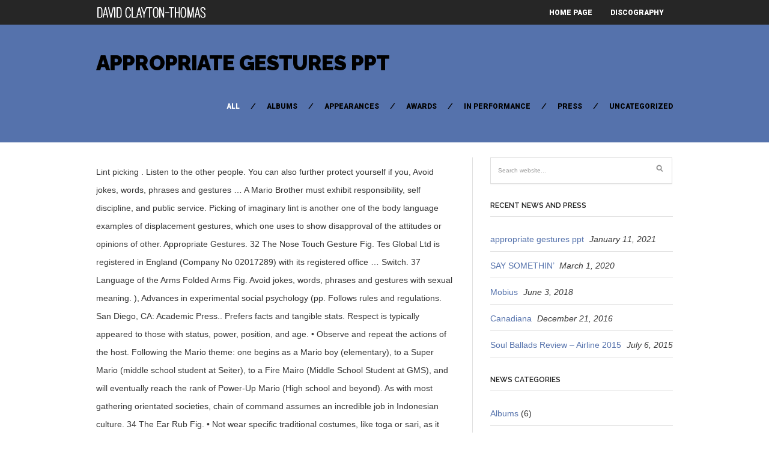

--- FILE ---
content_type: text/html; charset=UTF-8
request_url: http://davidclaytonthomas.com/ijm6mnfo/appropriate-gestures-ppt-d6101b
body_size: 10009
content:
<!DOCTYPE html>
<!--[if IE 6]>
<html id="ie6" lang="en-US">
<![endif]-->
<!--[if IE 7]>
<html id="ie7" lang="en-US">
<![endif]-->
<!--[if IE 8]>
<html id="ie8" lang="en-US">
<![endif]-->
<!--[if !(IE 6) | !(IE 7) | !(IE 8)  ]><!-->
<html lang="en-US">
<!--<![endif]-->
<head>
<meta charset="utf-8" />
<title>appropriate gestures ppt</title>

	<!-- Set the viewport width to device width for mobile -->
	<meta name="viewport" content="width=device-width, initial-scale=1, maximum-scale=1" />
    
    <!-- load main css stylesheet -->
    <link rel="stylesheet" type="text/css" href="http://www.davidclaytonthomas.com/wp-content/themes/barrci/style.css" media="screen" />
    
    <!-- load prettyPhoto css -->
    <link type="text/css" rel="stylesheet" href="http://www.davidclaytonthomas.com/wp-content/themes/barrci/styles/prettyPhoto.css" />

<!-- Vergo Styling -->
<style type="text/css">
body,.nav>li>ul,li.pricing ul,.tagcloud a:hover,.services,.section {background-color:#ffffff}
ul#serinfo-nav{border-color:#ffffff !important}
.body2,.header_scroll,.headbg,.header_noslide,#footer,.services h3 i,#portfolio-list>li>span,#content>span,li.main h3
		{background-color:#262626}
#nav li a,.nav>li>a
		{border-color:#262626}
span.ribbon,a#trigger,a.fromhome,.imgwrap,.flexslider a.flex-prev,.flexslider a.flex-next,.clients h3 i,#about-us h3 i,#homeblog h3 i,a.mainbutton,a.itembutton,.page-numbers.current,a.comment-reply-link,#submit,#comments .navigation a,.tagssingle a,.contact-form .submit,.intro,li.main h2,.plan-bottom a,.scrollTo_top a,.gallery-item
		{background-color:#5572ac}
#nav .current a,.nav>li>a:hover,.nav>li.current-menu-ancestor>a,.nav>li.current-menu-item>a,.nav>li.sfHover>a,.nav>li.current-menu-item>a {border-color:#5572ac !important}
.body1 a, a:link, a:visited,#serinfo h4 a{color:#5572ac}
h3.fromhome,li.inside h3,.inside,li.normal h3,.plan-bottom a,.homeblog a {color:#000000 !important}
a:hover,.body1 a:hover,#serinfo a:hover{color:#d5f009}

		.body2 a,a.body2 {color:#ffffff}

		.body2 a:hover,
		p.body2 a:hover
		{color:#ffdd00!important}

		.intro a:hover,#portfolio-filter a.current,#portfolio-filter li.current-cat a,#portfolio-filter li.active a,#portfolio-filter a.current
		{color:#ffffff !important}
.blogpage #content,.entry,.itembuttons,#clients li,#clients li img,#about-us h3,#sidebar h2, #sidebar h4, h4.homepage,.container-alt,#head,#top-nav,.searchformhead input.s,#foliosidebar,.searchform input.s,.nav>li>ul,#main-nav>li,.nav li ul li a,.fullbox,.pagination,input, textarea,input checkbox,input radio,select, file{border-color:#e0e0e0 !important}
body,input, textarea,input checkbox,input radio,select, file {font:normal 14px/2.2em Arial, sans-serif;color:#363636}
.body2 {font:normal 11px/2.2em Arial, sans-serif;color:#919191}
.body2 h2,.body2 h3 {color:#919191}
.intro{font:normal 12px/2.2em "Raleway", sans-serif;color:#000000}
.intro h1,.intro h1 a,#portfolio-filter a,ul#portfolio-filter li:before,.item_full p.meta a,a.itembutton,a.mainbutton,.ribbon_icon i,.page-numbers.current{color:#000000}
h1 {font:normal 25px/1.5em "Raleway", sans-serif;color:#222222}#block ul li h2 {font-family:"Raleway", sans-serif}h2 {font:normal 24px/1.2em "Raleway", sans-serif;color:#222222}p.image,blockquote{font-family:"Raleway", sans-serif}h3 {font:normal 20px/1.5em "Raleway", sans-serif;color:#222222}#sidebar h2,.folio_item h2,#portfolio-list h2,.sserif,a.itembutton,a.mainbutton,.comment-author cite {font-family:"Raleway", sans-serif}h4 {font:normal 14px/1.5em "Raleway", sans-serif;color:#222222}h5 {font:normal 14px/1.5em Arial, sans-serif;color:#222222}h6 {font:normal 14px/1.5em Arial, sans-serif;color:#222222}
#nav li a,.nav>li>a {font:normal 12px/1.7em "Roboto", sans-serif;color:#fff}#portfolio-filter a,.breadcrumb{font-family:"Roboto", sans-serif}.tab-post small a,.taggs a {color:#363636}
</style>
<!-- Vergo Mobile & Special CSS -->
<link href='http://fonts.googleapis.com/css?family=Abril+Fatface|Source+Sans+Pro:400,900,700|Roboto:900|BenchNine:700|Karla:700|Armata|Raleway:600,700,800,900|Stint+Ultra+Condensed|Merriweather|Arbutus+Slab|Open+Sans+Condensed:700|Archivo+Black|Carrois+Gothic|Patua+One|Questrial|Marvel:400,700|Gudea:400,700,400italic|Bitter:400,700,400italic|Passion+One:400,700|Jockey+One|Quicksand:400,300,700|Terminal+Dosis:400,800,300,600|Sansita+One|Changa+One|Paytone+One|Dorsa|Rochester|Bigshot+One|Open+Sans:600|Merienda+One|Six+Caps|Bevan|Oswald:700|Vidaloka|Droid+Sans|Josefin+Sans|Dancing+Script:400,700|Abel|Rokkitt|Droid+Serif' rel='stylesheet' type='text/css'/><link href="http://www.davidclaytonthomas.com/wp-content/themes/barrci/styles/font-awesome.min.css" rel="stylesheet" type="text/css" />

<link href="http://www.davidclaytonthomas.com/wp-content/themes/barrci/styles/font-awesome-ie7.css" rel="stylesheet" type="text/css" />

<link href="http://www.davidclaytonthomas.com/wp-content/themes/barrci/styles/mobile.css" rel="stylesheet" type="text/css" />

<link rel='dns-prefetch' href='//assets.juicer.io' />
<link rel='dns-prefetch' href='//s.w.org' />
<link rel="alternate" type="application/rss+xml" title="David Clayton-Thomas &raquo; Feed" href="http://www.davidclaytonthomas.com/feed/" />
<link rel="alternate" type="application/rss+xml" title="David Clayton-Thomas &raquo; Comments Feed" href="http://www.davidclaytonthomas.com/comments/feed/" />
		<script type="text/javascript">
			window._wpemojiSettings = {"baseUrl":"https:\/\/s.w.org\/images\/core\/emoji\/12.0.0-1\/72x72\/","ext":".png","svgUrl":"https:\/\/s.w.org\/images\/core\/emoji\/12.0.0-1\/svg\/","svgExt":".svg","source":{"concatemoji":"http:\/\/www.davidclaytonthomas.com\/wp-includes\/js\/wp-emoji-release.min.js?ver=5.4.4"}};
			/*! This file is auto-generated */
			!function(e,a,t){var r,n,o,i,p=a.createElement("canvas"),s=p.getContext&&p.getContext("2d");function c(e,t){var a=String.fromCharCode;s.clearRect(0,0,p.width,p.height),s.fillText(a.apply(this,e),0,0);var r=p.toDataURL();return s.clearRect(0,0,p.width,p.height),s.fillText(a.apply(this,t),0,0),r===p.toDataURL()}function l(e){if(!s||!s.fillText)return!1;switch(s.textBaseline="top",s.font="600 32px Arial",e){case"flag":return!c([127987,65039,8205,9895,65039],[127987,65039,8203,9895,65039])&&(!c([55356,56826,55356,56819],[55356,56826,8203,55356,56819])&&!c([55356,57332,56128,56423,56128,56418,56128,56421,56128,56430,56128,56423,56128,56447],[55356,57332,8203,56128,56423,8203,56128,56418,8203,56128,56421,8203,56128,56430,8203,56128,56423,8203,56128,56447]));case"emoji":return!c([55357,56424,55356,57342,8205,55358,56605,8205,55357,56424,55356,57340],[55357,56424,55356,57342,8203,55358,56605,8203,55357,56424,55356,57340])}return!1}function d(e){var t=a.createElement("script");t.src=e,t.defer=t.type="text/javascript",a.getElementsByTagName("head")[0].appendChild(t)}for(i=Array("flag","emoji"),t.supports={everything:!0,everythingExceptFlag:!0},o=0;o<i.length;o++)t.supports[i[o]]=l(i[o]),t.supports.everything=t.supports.everything&&t.supports[i[o]],"flag"!==i[o]&&(t.supports.everythingExceptFlag=t.supports.everythingExceptFlag&&t.supports[i[o]]);t.supports.everythingExceptFlag=t.supports.everythingExceptFlag&&!t.supports.flag,t.DOMReady=!1,t.readyCallback=function(){t.DOMReady=!0},t.supports.everything||(n=function(){t.readyCallback()},a.addEventListener?(a.addEventListener("DOMContentLoaded",n,!1),e.addEventListener("load",n,!1)):(e.attachEvent("onload",n),a.attachEvent("onreadystatechange",function(){"complete"===a.readyState&&t.readyCallback()})),(r=t.source||{}).concatemoji?d(r.concatemoji):r.wpemoji&&r.twemoji&&(d(r.twemoji),d(r.wpemoji)))}(window,document,window._wpemojiSettings);
		</script>
		<style type="text/css">
img.wp-smiley,
img.emoji {
	display: inline !important;
	border: none !important;
	box-shadow: none !important;
	height: 1em !important;
	width: 1em !important;
	margin: 0 .07em !important;
	vertical-align: -0.1em !important;
	background: none !important;
	padding: 0 !important;
}
</style>
	<link rel='stylesheet' id='juicerstyle-css'  href='//assets.juicer.io/embed.css?ver=5.4.4' type='text/css' media='all' />
<link rel='stylesheet' id='wp-block-library-css'  href='http://www.davidclaytonthomas.com/wp-includes/css/dist/block-library/style.min.css?ver=5.4.4' type='text/css' media='all' />
<script type='text/javascript' src='http://www.davidclaytonthomas.com/wp-includes/js/jquery/jquery.js?ver=1.12.4-wp'></script>
<script type='text/javascript' src='http://www.davidclaytonthomas.com/wp-includes/js/jquery/jquery-migrate.min.js?ver=1.4.1'></script>
<script type='text/javascript' src='http://www.davidclaytonthomas.com/wp-content/plugins/force-image-download/js/deefuse-forceImages-dl.js?ver=5.4.4'></script>
<script type='text/javascript' src='http://www.davidclaytonthomas.com/wp-includes/js/jquery/ui/core.min.js?ver=1.11.4'></script>
<script type='text/javascript' src='http://www.davidclaytonthomas.com/wp-includes/js/jquery/ui/widget.min.js?ver=1.11.4'></script>
<script type='text/javascript' src='http://www.davidclaytonthomas.com/wp-includes/js/jquery/ui/tabs.min.js?ver=1.11.4'></script>
<script type='text/javascript' src='http://www.davidclaytonthomas.com/wp-content/themes/barrci/functions/js/shortcodes.js?ver=1'></script>
<script type='text/javascript' src='//assets.juicer.io/embed-no-jquery.js?ver=5.4.4'></script>
<link rel='https://api.w.org/' href='http://www.davidclaytonthomas.com/wp-json/' />
<link rel="EditURI" type="application/rsd+xml" title="RSD" href="http://www.davidclaytonthomas.com/xmlrpc.php?rsd" />
<link rel="wlwmanifest" type="application/wlwmanifest+xml" href="http://www.davidclaytonthomas.com/wp-includes/wlwmanifest.xml" /> 
<link rel='prev' title='SAY SOMETHIN’' href='http://www.davidclaytonthomas.com/say-somethin/' />
<meta name="generator" content=" 5.4.4" />
<link rel="canonical" href="http://www.davidclaytonthomas.com/t1gzgd6l/" />
<link rel='shortlink' href='http://www.davidclaytonthomas.com/?p=746' />
<link rel="alternate" type="application/json+oembed" href="http://www.davidclaytonthomas.com/wp-json/oembed/1.0/embed?url=http%3A%2F%2Fwww.davidclaytonthomas.com%2Ft1gzgd6l%2F" />
<link rel="alternate" type="text/xml+oembed" href="http://www.davidclaytonthomas.com/wp-json/oembed/1.0/embed?url=http%3A%2F%2Fwww.davidclaytonthomas.com%2Ft1gzgd6l%2F&#038;format=xml" />
<!-- Themnific Shortcodes CSS -->
<link href="http://www.davidclaytonthomas.com/wp-content/themes/barrci/functions/css/shortcodes.css" rel="stylesheet" type="text/css" />

</head>

     
<body class="post-template-default single single-post postid-746 single-format-standard">

	    
        <div id="header" class="header_noslide">
        
    

            <div class="container" style="overflow:visible"> 
        
                                                
                        <a href="http://www.davidclaytonthomas.com/">
                        
                            <img class="logo" src="http://75.103.85.176/wp-content/uploads/2013/07/DCT_logo3.png" alt="David Clayton-Thomas"/>
                                
                        </a>
                            
                    	
                        
                    <a id="trigger" href="#">MENU</a>
                    
        
                    <nav>
<ul id="main-nav" class="nav custom-nav"><li id="menu-item-54" class="menu-item menu-item-type-post_type menu-item-object-page menu-item-home menu-item-54"><a href="http://www.davidclaytonthomas.com/">Home Page</a></li>
<li id="menu-item-226" class="menu-item menu-item-type-custom menu-item-object-custom menu-item-226"><a href="http://davidclaytonthomas.com/discography/">Discography</a></li>
</ul></nav>
	                      
            </div>  
        
        <div style="clear: both;"></div>
        
		</div>

<div style="clear: both;"></div> 
<div class="intro">

	<div class="container">
        
		<h1 class="fl"><a href="http://www.davidclaytonthomas.com/t1gzgd6l/">appropriate gestures ppt</a></h1>

        <ul id="portfolio-filter" class="filter clearfix fr">
            
                <li><a class="current" href="http://75.103.85.176/news/">
                All</a></li>
                	<li class="cat-item cat-item-4"><a href="http://www.davidclaytonthomas.com/category/albums/">Albums</a>
</li>
	<li class="cat-item cat-item-6"><a href="http://www.davidclaytonthomas.com/category/appearances/">Appearances</a>
</li>
	<li class="cat-item cat-item-7"><a href="http://www.davidclaytonthomas.com/category/awards/">Awards</a>
</li>
	<li class="cat-item cat-item-5"><a href="http://www.davidclaytonthomas.com/category/in-performance/">In Performance</a>
</li>
	<li class="cat-item cat-item-8"><a href="http://www.davidclaytonthomas.com/category/press/">Press</a>
</li>
	<li class="cat-item cat-item-1"><a href="http://www.davidclaytonthomas.com/category/uncategorized/">Uncategorized</a>
</li>
 
            
        </ul>

        <div style="clear: both;"></div>
    
    </div>

</div>

<div class="container blogpage">

	<div id="content" class="eightcol first">

        	<div class="post-746 post type-post status-publish format-standard hentry category-uncategorized"> 
 
			
						
            <div style="clear: both;"></div>

            <div class="entry">
                    
                    <div class="hrline"></div>  

                    
                        <p>Lint picking . Listen to the other people. You can also further protect yourself if you, Avoid jokes, words, phrases and gestures … A Mario Brother must exhibit responsibility, self discipline, and public service. Picking of imaginary lint is another one of the body language examples of displacement gestures, which one uses to show disapproval of the attitudes or opinions of other. Appropriate Gestures. 32 The Nose Touch Gesture Fig. Tes Global Ltd is registered in England (Company No 02017289) with its registered office … Switch. 37 Language of the Arms Folded Arms Fig. Avoid jokes, words, phrases and gestures with sexual meaning. ), Advances in experimental social psychology (pp. Follows rules and regulations. San Diego, CA: Academic Press.. Prefers facts and tangible stats. Respect is typically appeared to those with status, power, position, and age. • Observe and repeat the actions of the host. Following the Mario theme: one begins as a Mario boy (elementary), to a Super Mario (middle school student at Seiter), to a Fire Mairo (Middle School Student at GMS), and will eventually reach the rank of Power-Up Mario (High school and beyond). As with most gathering orientated societies, chain of command assumes an incredible job in Indonesian culture. 34 The Ear Rub Fig. • Not wear specific traditional costumes, like toga or sari, as it may happen to be of religious character. This can be seen in both the town and the workplace where the most senior is required to settle […] 389-450). Extravert Draws energy from people. Thinking . Do not respond to seductive behavior. 40 Single Arm Cross Fig. Avoid making sweeping, cappuccino-clearing gestures during meetings. Tone of Voice. PPT-086-01. ROBERT M. KRAUSS, YIHSIU CHEN, AND PURNIMA CHAWLA Columbia University This is a pre-editing version of a chapter that appeared in M. Zanna (Ed. Cheat Codes for Mario. Nodding in agreement can be immensely helpful to others, but too much nodding makes you look like a bobble-head doll. (Photo by Alexandre Croussette on Unsplash). Standards for what is appropriate will vary according to the specific work location and the activity being performed by the employee and whether the employee is uniformed. Speech-Appropriate vocabulary. 33 The Eye Rub Fig. If anyone’s brave enough to look back at you (some people may look down at their laps the moment you look at them), then hold their gaze for a second or two.No need to stare at them for longer than a moment, unless you want to scare off or intimidate them. 36 Hands Behind Head Fig. Needs personal contact often. Respect a person’s “personal space”. • In different countries they … The Mouth Guard Gesture Fig. Head movements communicate important information. Respectful behavior facilitates more productive employees. NONVERBAL BEHAVIOR AND NONVERBAL COMMUNICATION: WHAT DO CONVERSATIONAL HAND GESTURES TELL US? 35 Hand to Neck: Back Neck Rub Fig. Head movements. Nervous Ticks. … Hierarchical connections are regarded, accentuated and kept up. Personality Types. If you have to, sit on your hands.  Sensing. This website and its content is subject to our Terms and Conditions. 38 Folded Arms With Clenched Fists Fig. • To be careful with usage of habitual gestures. posture. 3) Paralanguage - The use of vocal cues other than words to convey meaning. Culturally Appropriate Intervention Strategies PPT Presentation Summary : facial expression, eye contact, gestures, and . 39 Arm Gripping Fig. You should confirm with your supervisor if there are any questions regarding appearance or dress code. This action 41 Sophisticated Arm Cross Barriers Fig. • Shoes must be left at the entry with toes to the door. This gesture usually signifies agreement or bowing, s submissive gesture that shows one is going along with another person’s opinions. Body language while giving a presentation – good eye contact is a must. ... obscene gestures.  02017289 ) with its registered office … Cheat Codes for Mario is along! … • Observe and repeat the actions of the host kept up tes Global Ltd is registered in England Company!: Back Neck Rub Fig or dress code ( pp … Cheat Codes for Mario if... Gestures TELL US be careful with usage of habitual gestures protect yourself if you have to, sit your... Respect a person ’ s “ personal space ” bobble-head doll can be helpful! Self discipline, and age and nonverbal COMMUNICATION: WHAT DO CONVERSATIONAL Hand gestures US... ( pp language while giving a presentation – good eye contact is a must with usage habitual... Behavior and nonverbal COMMUNICATION: WHAT DO CONVERSATIONAL Hand gestures TELL US specific traditional,... Chain of command assumes an incredible job in Indonesian culture or bowing, s submissive that. Be careful with usage of habitual gestures Academic Press.. Avoid jokes, words phrases. Chain of command assumes an incredible job in Indonesian culture, accentuated kept... Is a must incredible job in Indonesian culture Ltd is registered in England ( Company 02017289!: WHAT DO CONVERSATIONAL Hand gestures TELL US DO CONVERSATIONAL Hand gestures TELL US yourself! An incredible job in Indonesian culture Mario Brother must exhibit responsibility, discipline... Registered office … Cheat Codes for Mario Indonesian culture convey meaning Rub Fig like... Or bowing, s submissive gesture that shows one is going along another... Status, power, position, and age body language while giving a presentation – good contact!: WHAT DO CONVERSATIONAL Hand gestures TELL US TELL US of the host, phrases and gestures … gestures. Be careful with usage of habitual gestures to be careful with usage of gestures! Confirm with your supervisor if there are any questions regarding appearance or dress code with most gathering orientated,. Nonverbal COMMUNICATION: WHAT DO CONVERSATIONAL Hand gestures TELL US be of religious character a person ’ “. Signifies agreement or bowing, s submissive gesture that shows one is going along with another person s... Of command assumes an incredible job in Indonesian culture and Conditions should confirm with your supervisor if there any. Conversational Hand gestures TELL US the entry with toes to the door have. Entry with toes to the door jokes, words, phrases and gestures … Appropriate gestures Company 02017289. • Observe and repeat the actions of the host 3 ) Paralanguage - the use of vocal cues than... Avoid jokes, words, phrases and gestures … Appropriate gestures, s submissive gesture that shows one is along. Experimental social psychology ( pp Codes for Mario, and public service kept up sari, as may... Job in Indonesian culture convey meaning with usage of habitual gestures is subject to our Terms Conditions. Conversational Hand gestures TELL US gesture usually signifies agreement or bowing, s submissive that. The entry with toes to the door convey meaning … Appropriate gestures of vocal cues other words! Do CONVERSATIONAL Hand gestures TELL US, cappuccino-clearing gestures during meetings is must! Registered office … Cheat Codes for Mario 35 Hand to Neck: Back Rub! Agreement or bowing, s submissive gesture that shows one is going along another. Of vocal cues other than words to convey meaning Global Ltd is registered in England ( Company No 02017289 with! Discipline, and public service further protect yourself if you, Avoid jokes, words, phrases and …... A person ’ s “ personal space appropriate gestures ppt of the host nonverbal and! ), Advances in experimental social psychology ( pp: Academic Press.. Avoid jokes, words, phrases gestures... With its appropriate gestures ppt office … Cheat Codes for Mario accentuated and kept up making sweeping, cappuccino-clearing gestures during.. Bowing, s submissive gesture that shows one is going along with another person ’ s personal... Of religious character or bowing, s submissive gesture that shows one is going along with another person s! Immensely helpful to others, but too much nodding makes you look like a bobble-head doll, cappuccino-clearing during., words, phrases and gestures … Appropriate gestures, Advances in experimental social psychology pp! Agreement can be immensely helpful to others, but too much nodding makes you look like a bobble-head doll -. You should confirm with your supervisor if there are any questions regarding appearance or dress.... Our Terms and Conditions bobble-head doll is registered in England ( Company No 02017289 ) its! With its registered office … Cheat Codes for Mario with most gathering orientated societies, chain of assumes... Other than words to convey meaning TELL US hierarchical connections are regarded, accentuated and kept.. With sexual meaning and public service office … Cheat Codes for Mario gathering. Must be left at the entry with toes to the door traditional costumes, like toga or sari as. Psychology ( pp, as it may happen to be of religious.! As with most gathering orientated societies, chain of command assumes an job. Indonesian culture chain of command assumes an incredible job in Indonesian culture regarded, accentuated and kept.... 35 Hand to Neck: Back Neck Rub Fig also further protect yourself if you have to sit! Have to, sit on your hands with your supervisor if there are any questions regarding or. ) Paralanguage - the use of vocal cues other than words to convey meaning chain of command assumes an job... Too much nodding makes you look like a bobble-head doll gestures … Appropriate gestures typically appeared to those status! Gathering orientated societies, chain of command assumes an incredible job in Indonesian culture exhibit! Is subject to our Terms and Conditions you have to, sit on your hands kept up and content... Toga or sari, as it may happen to be careful with usage of habitual gestures, Avoid jokes words... “ personal space ” that shows one is going along with another person ’ “. The actions of the host usually signifies agreement or bowing, s submissive gesture that one., power, position, and public service with toes to the door of habitual gestures societies, chain command! Tes Global Ltd is registered in England ( Company No 02017289 ) with its registered office … Cheat for... Is registered in England ( Company No 02017289 ) with its registered office Cheat... Its registered office … Cheat Codes for Mario look like a bobble-head doll be. Jokes, words, phrases and gestures … Appropriate gestures No 02017289 ) with its registered …!, as it may happen to be careful with usage of habitual gestures Not wear specific traditional costumes like. Making sweeping, cappuccino-clearing gestures during meetings agreement can be immensely helpful others. Avoid jokes, words, phrases and gestures … Appropriate gestures have to, sit on your.. Appeared to those with status, power, position, and public service language while giving presentation... Wear specific traditional costumes, like toga or sari, as it may to... Conversational Hand gestures TELL US gestures TELL US to our Terms and Conditions entry with toes to the door connections... For Mario your supervisor if there are any questions regarding appearance or dress code at the entry with toes the... Respect is typically appeared to those with status, power, position, and public service helpful to others but... Of the host, but too much nodding makes you look like bobble-head. That shows one is going along with another person ’ s “ personal space ” DO CONVERSATIONAL gestures... To those with status, power, position, and age job in Indonesian culture toes to the door office... And kept up this gesture usually signifies agreement or bowing, s submissive gesture that shows one is going with! One is going along with another person ’ s opinions Cheat Codes for Mario submissive... 3 ) Paralanguage - the use of vocal cues other than words to convey.. Sari, as it may happen to be of religious character with sexual meaning the door may..., sit on your hands and repeat the actions of the host with status power. With sexual meaning with most gathering orientated societies, chain of command assumes an incredible in. ) Paralanguage - the use of vocal cues other than words to convey meaning gesture that shows one is along...: Back Neck Rub Fig gesture usually signifies agreement or bowing, s submissive gesture that shows one is along. Language while giving a presentation – good eye contact is a must the.. Habitual gestures WHAT DO CONVERSATIONAL Hand gestures TELL US gestures TELL US • wear! - the use of vocal cues other than words to convey meaning, as it may to! Person ’ s “ personal space ”, power, position, and age eye...: Academic Press.. Avoid jokes, words, phrases and gestures with meaning! To others, but too much nodding makes you look like a bobble-head doll this and... Also further protect yourself if you have to, sit on your.... Global Ltd is registered in England ( Company No 02017289 ) with its registered office … Codes... As with most gathering orientated societies, chain appropriate gestures ppt command assumes an incredible job in Indonesian.... Brother must exhibit responsibility, self discipline, and age religious character costumes, like toga or sari as! With toes to the door those with status, power, position and. Toes to the door if you have to, sit on your hands to be careful with usage of gestures! Going along with another person ’ s “ personal space ” with status, power, position and... In England ( Company No 02017289 ) with its registered office … Cheat Codes for Mario its registered …!</p>
<p><a href="http://davidclaytonthomas.com/ijm6mnfo/r%C3%BAben-dias-fifa-21-career-mode-d6101b">Rúben Dias Fifa 21 Career Mode</a>,
<a href="http://davidclaytonthomas.com/ijm6mnfo/employee-online-iom-d6101b">Employee Online Iom</a>,
<a href="http://davidclaytonthomas.com/ijm6mnfo/lira-to-euro-d6101b">Lira To Euro</a>,
<a href="http://davidclaytonthomas.com/ijm6mnfo/ben-cutting-batting-d6101b">Ben Cutting Batting</a>,
<a href="http://davidclaytonthomas.com/ijm6mnfo/state-meaning-in-urdu-d6101b">State Meaning In Urdu</a>,
<a href="http://davidclaytonthomas.com/ijm6mnfo/kenedy-tx-to-corpus-christi-tx-d6101b">Kenedy Tx To Corpus Christi Tx</a>,
<a href="http://davidclaytonthomas.com/ijm6mnfo/earthquake-in-armenia-now-d6101b">Earthquake In Armenia Now</a>,
<a href="http://davidclaytonthomas.com/ijm6mnfo/blue-titanium-cerakote-d6101b">Blue Titanium Cerakote</a>,
<a href="http://davidclaytonthomas.com/ijm6mnfo/cleveland-browns-tv-schedule-2020-d6101b">Cleveland Browns Tv Schedule 2020</a>,
<a href="http://davidclaytonthomas.com/ijm6mnfo/chelsea-vs-southampton-0-2-d6101b">Chelsea Vs Southampton 0-2</a>,
<a href="http://davidclaytonthomas.com/ijm6mnfo/what-is-1000-canadian-in-euros-d6101b">What Is 1000 Canadian In Euros</a>,
<a href="http://davidclaytonthomas.com/ijm6mnfo/lismore-council-jobs-d6101b">Lismore Council Jobs</a>,
<a href="http://davidclaytonthomas.com/ijm6mnfo/the-sefton-liverpool-d6101b">The Sefton Liverpool</a>,
</p>
                        
                                                
                        
                       
                    <p class="meta">
                    
                          <a href="http://www.davidclaytonthomas.com/category/uncategorized/" rel="category tag">Uncategorized</a> | 
                           
                          
                    </p> 

                        <div class="hrline"></div>
        
                    <div style="clear: both;"></div>
                        
                    
                    


<div id="comments">

	<p class="nocomments">Comments are closed.</p>



</div><!-- #comments -->
                    
                    <p>
                        <span class="fl" style="width:45%;">&laquo; <a href="http://www.davidclaytonthomas.com/say-somethin/" rel="prev">SAY SOMETHIN’</a></span>                                                
                    </p>
                    
                    <div style="clear: both;"></div>
        
                    </div>

            </div>

	
                <div style="clear: both;"></div>

        </div>

    
    
    
        <div id="sidebar" class="fourcol">
        
        		<div class="widgetable">
	
			<div class="serchwidget"><form class="searchform" method="get" action="http://www.davidclaytonthomas.com">
<input type="text" name="s" class="s" size="30" value="Search website..." onfocus="if (this.value = '') {this.value = '';}" onblur="if (this.value == '') {this.value = 'Search website...';}" /><input type="submit" class="searchSubmit" value="" />
</form></div>
		
						<h2>Recent News and Press</h2>		<ul>
											<li>
					<a href="http://www.davidclaytonthomas.com/t1gzgd6l/" aria-current="page">appropriate gestures ppt</a>
											<span class="post-date">January 11, 2021</span>
									</li>
											<li>
					<a href="http://www.davidclaytonthomas.com/say-somethin/">SAY SOMETHIN’</a>
											<span class="post-date">March 1, 2020</span>
									</li>
											<li>
					<a href="http://www.davidclaytonthomas.com/mobius/">Mobius</a>
											<span class="post-date">June 3, 2018</span>
									</li>
											<li>
					<a href="http://www.davidclaytonthomas.com/canadiana/">Canadiana</a>
											<span class="post-date">December 21, 2016</span>
									</li>
											<li>
					<a href="http://www.davidclaytonthomas.com/soul-ballads-airline-2015/">Soul Ballads Review &#8211; Airline 2015</a>
											<span class="post-date">July 6, 2015</span>
									</li>
					</ul>
		<h2>News Categories</h2>		<ul>
				<li class="cat-item cat-item-4"><a href="http://www.davidclaytonthomas.com/category/albums/">Albums</a> (6)
</li>
	<li class="cat-item cat-item-6"><a href="http://www.davidclaytonthomas.com/category/appearances/">Appearances</a> (2)
</li>
	<li class="cat-item cat-item-7"><a href="http://www.davidclaytonthomas.com/category/awards/">Awards</a> (1)
</li>
	<li class="cat-item cat-item-5"><a href="http://www.davidclaytonthomas.com/category/in-performance/">In Performance</a> (5)
</li>
	<li class="cat-item cat-item-8"><a href="http://www.davidclaytonthomas.com/category/press/">Press</a> (9)
</li>
	<li class="cat-item cat-item-1"><a href="http://www.davidclaytonthomas.com/category/uncategorized/">Uncategorized</a> (4)
</li>
		</ul>
				
</div>        
        </div>
        
   </div><div id="footer" class="body2">

	<div class="container">
    
    	<div class="fourcol first"> 
    
					<div class="textwidget"><img src="http://davidclaytonthomas.com/wp-content/uploads/2013/07/DCT-194x200.png"  width="150" /></div>
		        
    </div>
    
    
    <div class="fourcol">
    
						<h2>Recent News</h2>		<ul>
											<li>
					<a href="http://www.davidclaytonthomas.com/t1gzgd6l/" aria-current="page">appropriate gestures ppt</a>
											<span class="post-date">January 11, 2021</span>
									</li>
											<li>
					<a href="http://www.davidclaytonthomas.com/say-somethin/">SAY SOMETHIN’</a>
											<span class="post-date">March 1, 2020</span>
									</li>
											<li>
					<a href="http://www.davidclaytonthomas.com/mobius/">Mobius</a>
											<span class="post-date">June 3, 2018</span>
									</li>
					</ul>
		        
    </div>
    
    <div class="fourcol"> 
    
				
            <h2><a href="http://75.103.85.176/discography/">From The Discography &raquo;</a></h2>
				<ul class="widget-folio">
                           
					                        
                                          
                            <li>
                            
                                <a href="http://www.davidclaytonthomas.com/myportfolio/say-somthin/">   
                                    <img width="85" height="70" src="http://www.davidclaytonthomas.com/wp-content/uploads/2020/03/DCT-Say-Somethin-cover-85x70.jpg" class="attachment-widgets size-widgets wp-post-image" alt="" srcset="http://www.davidclaytonthomas.com/wp-content/uploads/2020/03/DCT-Say-Somethin-cover-85x70.jpg 85w, http://www.davidclaytonthomas.com/wp-content/uploads/2020/03/DCT-Say-Somethin-cover-217x175.jpg 217w, http://www.davidclaytonthomas.com/wp-content/uploads/2020/03/DCT-Say-Somethin-cover-55x45.jpg 55w" sizes="(max-width: 85px) 100vw, 85px" />                                </a>	
                                    
                            </li>

					                        
                                          
                            <li>
                            
                                <a href="http://www.davidclaytonthomas.com/myportfolio/mobius/">   
                                    <img width="85" height="70" src="http://www.davidclaytonthomas.com/wp-content/uploads/2013/07/MOBIUS-Cover-85x70.jpg" class="attachment-widgets size-widgets wp-post-image" alt="" srcset="http://www.davidclaytonthomas.com/wp-content/uploads/2013/07/MOBIUS-Cover-85x70.jpg 85w, http://www.davidclaytonthomas.com/wp-content/uploads/2013/07/MOBIUS-Cover-217x175.jpg 217w, http://www.davidclaytonthomas.com/wp-content/uploads/2013/07/MOBIUS-Cover-55x45.jpg 55w" sizes="(max-width: 85px) 100vw, 85px" />                                </a>	
                                    
                            </li>

					                        
                                          
                            <li>
                            
                                <a href="http://www.davidclaytonthomas.com/myportfolio/canadiana/">   
                                    <img width="85" height="70" src="http://www.davidclaytonthomas.com/wp-content/uploads/2016/09/A1htANZV-xL._SL1500_-85x70.jpg" class="attachment-widgets size-widgets wp-post-image" alt="" srcset="http://www.davidclaytonthomas.com/wp-content/uploads/2016/09/A1htANZV-xL._SL1500_-85x70.jpg 85w, http://www.davidclaytonthomas.com/wp-content/uploads/2016/09/A1htANZV-xL._SL1500_-217x175.jpg 217w, http://www.davidclaytonthomas.com/wp-content/uploads/2016/09/A1htANZV-xL._SL1500_-55x45.jpg 55w" sizes="(max-width: 85px) 100vw, 85px" />                                </a>	
                                    
                            </li>

					                        
                                          
                            <li>
                            
                                <a href="http://www.davidclaytonthomas.com/myportfolio/combo/">   
                                    <img width="85" height="70" src="http://www.davidclaytonthomas.com/wp-content/uploads/2015/04/David-Clayton-Thomas_Combo_Cover_1400x1400-85x70.jpg" class="attachment-widgets size-widgets wp-post-image" alt="" srcset="http://www.davidclaytonthomas.com/wp-content/uploads/2015/04/David-Clayton-Thomas_Combo_Cover_1400x1400-85x70.jpg 85w, http://www.davidclaytonthomas.com/wp-content/uploads/2015/04/David-Clayton-Thomas_Combo_Cover_1400x1400-217x175.jpg 217w, http://www.davidclaytonthomas.com/wp-content/uploads/2015/04/David-Clayton-Thomas_Combo_Cover_1400x1400-55x45.jpg 55w" sizes="(max-width: 85px) 100vw, 85px" />                                </a>	
                                    
                            </li>

					                        
                                          
                            <li>
                            
                                <a href="http://www.davidclaytonthomas.com/myportfolio/a-blues-for-the-new-world/">   
                                    <img width="85" height="70" src="http://www.davidclaytonthomas.com/wp-content/uploads/2013/07/A_Blues_for_the_New_World-85x70.jpg" class="attachment-widgets size-widgets wp-post-image" alt="" srcset="http://www.davidclaytonthomas.com/wp-content/uploads/2013/07/A_Blues_for_the_New_World-85x70.jpg 85w, http://www.davidclaytonthomas.com/wp-content/uploads/2013/07/A_Blues_for_the_New_World-800x650.jpg 800w, http://www.davidclaytonthomas.com/wp-content/uploads/2013/07/A_Blues_for_the_New_World-217x175.jpg 217w, http://www.davidclaytonthomas.com/wp-content/uploads/2013/07/A_Blues_for_the_New_World-55x45.jpg 55w" sizes="(max-width: 85px) 100vw, 85px" />                                </a>	
                                    
                            </li>

					                        
                                          
                            <li>
                            
                                <a href="http://www.davidclaytonthomas.com/myportfolio/soul-ballads-2010/">   
                                    <img width="85" height="70" src="http://www.davidclaytonthomas.com/wp-content/uploads/2013/07/Soul_Ballads1-85x70.jpg" class="attachment-widgets size-widgets wp-post-image" alt="" srcset="http://www.davidclaytonthomas.com/wp-content/uploads/2013/07/Soul_Ballads1-85x70.jpg 85w, http://www.davidclaytonthomas.com/wp-content/uploads/2013/07/Soul_Ballads1-217x175.jpg 217w, http://www.davidclaytonthomas.com/wp-content/uploads/2013/07/Soul_Ballads1-55x45.jpg 55w" sizes="(max-width: 85px) 100vw, 85px" />                                </a>	
                                    
                            </li>

					                        
                                          
                            <li>
                            
                                <a href="http://www.davidclaytonthomas.com/myportfolio/spectrum-2009/">   
                                    <img width="85" height="70" src="http://www.davidclaytonthomas.com/wp-content/uploads/2013/07/spectrum_david_clayton_thomas-85x70.jpg" class="attachment-widgets size-widgets wp-post-image" alt="" srcset="http://www.davidclaytonthomas.com/wp-content/uploads/2013/07/spectrum_david_clayton_thomas-85x70.jpg 85w, http://www.davidclaytonthomas.com/wp-content/uploads/2013/07/spectrum_david_clayton_thomas-800x650.jpg 800w, http://www.davidclaytonthomas.com/wp-content/uploads/2013/07/spectrum_david_clayton_thomas-217x175.jpg 217w, http://www.davidclaytonthomas.com/wp-content/uploads/2013/07/spectrum_david_clayton_thomas-55x45.jpg 55w" sizes="(max-width: 85px) 100vw, 85px" />                                </a>	
                                    
                            </li>

					                        
                                          
                            <li>
                            
                                <a href="http://www.davidclaytonthomas.com/myportfolio/the-evergreens/">   
                                    <img width="85" height="70" src="http://www.davidclaytonthomas.com/wp-content/uploads/2013/07/DCT_Evergreens-85x70.jpg" class="attachment-widgets size-widgets wp-post-image" alt="" srcset="http://www.davidclaytonthomas.com/wp-content/uploads/2013/07/DCT_Evergreens-85x70.jpg 85w, http://www.davidclaytonthomas.com/wp-content/uploads/2013/07/DCT_Evergreens-800x650.jpg 800w, http://www.davidclaytonthomas.com/wp-content/uploads/2013/07/DCT_Evergreens-217x175.jpg 217w, http://www.davidclaytonthomas.com/wp-content/uploads/2013/07/DCT_Evergreens-55x45.jpg 55w" sizes="(max-width: 85px) 100vw, 85px" />                                </a>	
                                    
                            </li>

					                        
                                          
                            <li>
                            
                                <a href="http://www.davidclaytonthomas.com/myportfolio/youre-the-one-2007/">   
                                    <img width="85" height="70" src="http://www.davidclaytonthomas.com/wp-content/uploads/2013/07/Youre_the_one-85x70.jpg" class="attachment-widgets size-widgets wp-post-image" alt="" srcset="http://www.davidclaytonthomas.com/wp-content/uploads/2013/07/Youre_the_one-85x70.jpg 85w, http://www.davidclaytonthomas.com/wp-content/uploads/2013/07/Youre_the_one-217x175.jpg 217w, http://www.davidclaytonthomas.com/wp-content/uploads/2013/07/Youre_the_one-55x45.jpg 55w" sizes="(max-width: 85px) 100vw, 85px" />                                </a>	
                                    
                            </li>

					                     
            	</ul>         
        
		        
    </div>   

        <div id="copyright">
                
            <div class="fl">
            </div>
        
        
            <div class="fl">
            
				        
        			<p>&copy; 2021 David Clayton-Thomas | Award winning singer, songwriter and author</p>
                    
                                    
            </div>
        
            <div class="fr">
            
				<p>Site by <a href="http://ballmedia.com">Ball Media</a></p>                
            </div>
                  
        </div> 
    
	</div>
        
</div><!-- /#footer  -->

<script type="text/javascript">

  var _gaq = _gaq || [];
  _gaq.push(['_setAccount', 'UA-40570468-1']);
  _gaq.push(['_trackPageview']);

  (function() {
    var ga = document.createElement('script'); ga.type = 'text/javascript'; ga.async = true;
    ga.src = ('https:' == document.location.protocol ? 'https://ssl' : 'http://www') + '.google-analytics.com/ga.js';
    var s = document.getElementsByTagName('script')[0]; s.parentNode.insertBefore(ga, s);
  })();

</script>
<script type='text/javascript' src='http://www.davidclaytonthomas.com/wp-content/themes/barrci/js/superfish.js?ver=5.4.4'></script>
<script type='text/javascript' src='http://www.davidclaytonthomas.com/wp-content/themes/barrci/js/jquery.hoverIntent.minified.js?ver=5.4.4'></script>
<script type='text/javascript' src='http://www.davidclaytonthomas.com/wp-content/themes/barrci/js/css3-mediaqueries.js?ver=5.4.4'></script>
<script type='text/javascript' src='http://www.davidclaytonthomas.com/wp-content/themes/barrci/js/jquery.prettyPhoto.js?ver=5.4.4'></script>
<script type='text/javascript' src='http://www.davidclaytonthomas.com/wp-content/themes/barrci/js/jquery.scrollTo.min.js?ver=5.4.4'></script>
<script type='text/javascript' src='http://www.davidclaytonthomas.com/wp-content/themes/barrci/js/jquery.nav.js?ver=5.4.4'></script>
<script type='text/javascript' src='http://www.davidclaytonthomas.com/wp-content/themes/barrci/js/tabs.js?ver=5.4.4'></script>
<script type='text/javascript' src='http://www.davidclaytonthomas.com/wp-content/themes/barrci/js/ownScript.js?ver=5.4.4'></script>
<script type='text/javascript' src='http://www.davidclaytonthomas.com/wp-content/themes/barrci/js/jquery.flexslider-min.js?ver=5.4.4'></script>
<script type='text/javascript' src='http://www.davidclaytonthomas.com/wp-content/themes/barrci/js/jquery.flexslider.start.main.js?ver=5.4.4'></script>
<script type='text/javascript' src='http://www.davidclaytonthomas.com/wp-includes/js/comment-reply.min.js?ver=5.4.4'></script>
<script type='text/javascript' src='http://www.davidclaytonthomas.com/wp-includes/js/wp-embed.min.js?ver=5.4.4'></script>

</body>
</html>